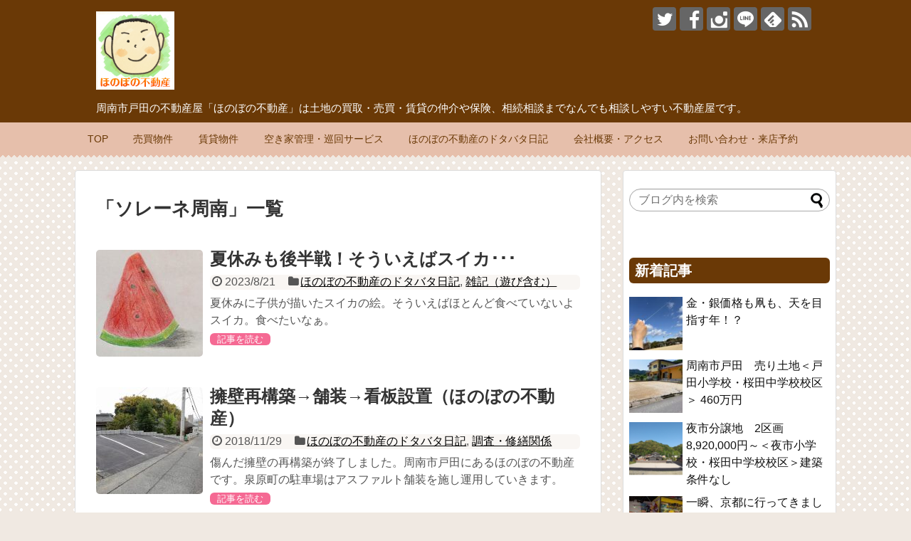

--- FILE ---
content_type: text/html; charset=UTF-8
request_url: https://honobono2103.com/tag/%E3%82%BD%E3%83%AC%E3%83%BC%E3%83%8D%E5%91%A8%E5%8D%97/
body_size: 14440
content:
<!DOCTYPE html>
<html lang="ja">
<head>
<meta charset="UTF-8">
  <meta name="viewport" content="width=1280, maximum-scale=1, user-scalable=yes">
<link rel="alternate" type="application/rss+xml" title="周南市(新南陽/戸田/夜市) の不動産屋 ほのぼの不動産 RSS Feed" href="https://honobono2103.com/feed/" />
<link rel="pingback" href="https://honobono2103.com/xmlrpc.php" />
<!-- <meta name="robots" content="noindex,follow"> -->
<!--<meta name="description" content="「ソレーネ周南」の記事一覧です。" />-->
<meta name="keywords" content="ソレーネ周南" />
<!-- OGP -->
<meta property="og:type" content="website">
<meta property="og:description" content="「ソレーネ周南」の記事一覧です。">
<meta property="og:title" content="  ソレーネ周南 | 周南市(新南陽/戸田/夜市) の不動産屋 ほのぼの不動産">
<meta property="og:url" content="https://honobono2103.com/tag/%e3%82%b9%e3%82%a4%e3%82%ab/">
<meta property="og:image" content="http://honobono2103.com/wp-content/uploads/2018/05/facebook-icon.jpg">
<meta property="og:site_name" content="周南市(新南陽/戸田/夜市) の不動産屋 ほのぼの不動産">
<meta property="og:locale" content="ja_JP">
<!-- /OGP -->
<!-- Twitter Card -->
<meta name="twitter:card" content="summary">
<meta name="twitter:description" content="「ソレーネ周南」の記事一覧です。">
<meta name="twitter:title" content="  ソレーネ周南 | 周南市(新南陽/戸田/夜市) の不動産屋 ほのぼの不動産">
<meta name="twitter:url" content="https://honobono2103.com/tag/%e3%82%b9%e3%82%a4%e3%82%ab/">
<meta name="twitter:image" content="http://honobono2103.com/wp-content/uploads/2018/05/facebook-icon.jpg">
<meta name="twitter:domain" content="honobono2103.com">
<meta name="twitter:creator" content="@honobono2103">
<meta name="twitter:site" content="@honobono2103">
<!-- /Twitter Card -->

<title>ソレーネ周南  |  周南市(新南陽/戸田/夜市) の不動産屋 ほのぼの不動産</title>
<meta name='robots' content='max-image-preview:large' />
<link rel='dns-prefetch' href='//stats.wp.com' />
<link rel='dns-prefetch' href='//v0.wordpress.com' />
<link rel='dns-prefetch' href='//widgets.wp.com' />
<link rel='dns-prefetch' href='//s0.wp.com' />
<link rel='dns-prefetch' href='//0.gravatar.com' />
<link rel='dns-prefetch' href='//1.gravatar.com' />
<link rel='dns-prefetch' href='//2.gravatar.com' />
<link rel="alternate" type="application/rss+xml" title="周南市(新南陽/戸田/夜市) の不動産屋 ほのぼの不動産 &raquo; フィード" href="https://honobono2103.com/feed/" />
<link rel="alternate" type="application/rss+xml" title="周南市(新南陽/戸田/夜市) の不動産屋 ほのぼの不動産 &raquo; コメントフィード" href="https://honobono2103.com/comments/feed/" />
<link rel="alternate" type="application/rss+xml" title="周南市(新南陽/戸田/夜市) の不動産屋 ほのぼの不動産 &raquo; ソレーネ周南 タグのフィード" href="https://honobono2103.com/tag/%e3%82%bd%e3%83%ac%e3%83%bc%e3%83%8d%e5%91%a8%e5%8d%97/feed/" />
		<!-- This site uses the Google Analytics by MonsterInsights plugin v9.11.1 - Using Analytics tracking - https://www.monsterinsights.com/ -->
		<!-- Note: MonsterInsights is not currently configured on this site. The site owner needs to authenticate with Google Analytics in the MonsterInsights settings panel. -->
					<!-- No tracking code set -->
				<!-- / Google Analytics by MonsterInsights -->
		<style id='wp-img-auto-sizes-contain-inline-css' type='text/css'>
img:is([sizes=auto i],[sizes^="auto," i]){contain-intrinsic-size:3000px 1500px}
/*# sourceURL=wp-img-auto-sizes-contain-inline-css */
</style>
<link rel='stylesheet' id='simplicity-style-css' href='https://honobono2103.com/wp-content/themes/simplicity2/style.css?ver=6.9&#038;fver=20180514022452' type='text/css' media='all' />
<link rel='stylesheet' id='responsive-style-css' href='https://honobono2103.com/wp-content/themes/simplicity2/css/responsive-pc.css?ver=6.9&#038;fver=20180514022452' type='text/css' media='all' />
<link rel='stylesheet' id='skin-style-css' href='https://honobono2103.com/wp-content/themes/simplicity2/skins/chocolate/style.css?ver=6.9&#038;fver=20180514022452' type='text/css' media='all' />
<link rel='stylesheet' id='font-awesome-style-css' href='https://honobono2103.com/wp-content/themes/simplicity2/webfonts/css/font-awesome.min.css?ver=6.9&#038;fver=20180514022452' type='text/css' media='all' />
<link rel='stylesheet' id='icomoon-style-css' href='https://honobono2103.com/wp-content/themes/simplicity2/webfonts/icomoon/style.css?ver=6.9&#038;fver=20180514022452' type='text/css' media='all' />
<link rel='stylesheet' id='extension-style-css' href='https://honobono2103.com/wp-content/themes/simplicity2/css/extension.css?ver=6.9&#038;fver=20180514022452' type='text/css' media='all' />
<style id='extension-style-inline-css' type='text/css'>
@media screen and (max-width:639px){.article br{display:block}}
/*# sourceURL=extension-style-inline-css */
</style>
<link rel='stylesheet' id='print-style-css' href='https://honobono2103.com/wp-content/themes/simplicity2/css/print.css?ver=6.9&#038;fver=20180514022452' type='text/css' media='print' />
<style id='wp-emoji-styles-inline-css' type='text/css'>

	img.wp-smiley, img.emoji {
		display: inline !important;
		border: none !important;
		box-shadow: none !important;
		height: 1em !important;
		width: 1em !important;
		margin: 0 0.07em !important;
		vertical-align: -0.1em !important;
		background: none !important;
		padding: 0 !important;
	}
/*# sourceURL=wp-emoji-styles-inline-css */
</style>
<style id='wp-block-library-inline-css' type='text/css'>
:root{--wp-block-synced-color:#7a00df;--wp-block-synced-color--rgb:122,0,223;--wp-bound-block-color:var(--wp-block-synced-color);--wp-editor-canvas-background:#ddd;--wp-admin-theme-color:#007cba;--wp-admin-theme-color--rgb:0,124,186;--wp-admin-theme-color-darker-10:#006ba1;--wp-admin-theme-color-darker-10--rgb:0,107,160.5;--wp-admin-theme-color-darker-20:#005a87;--wp-admin-theme-color-darker-20--rgb:0,90,135;--wp-admin-border-width-focus:2px}@media (min-resolution:192dpi){:root{--wp-admin-border-width-focus:1.5px}}.wp-element-button{cursor:pointer}:root .has-very-light-gray-background-color{background-color:#eee}:root .has-very-dark-gray-background-color{background-color:#313131}:root .has-very-light-gray-color{color:#eee}:root .has-very-dark-gray-color{color:#313131}:root .has-vivid-green-cyan-to-vivid-cyan-blue-gradient-background{background:linear-gradient(135deg,#00d084,#0693e3)}:root .has-purple-crush-gradient-background{background:linear-gradient(135deg,#34e2e4,#4721fb 50%,#ab1dfe)}:root .has-hazy-dawn-gradient-background{background:linear-gradient(135deg,#faaca8,#dad0ec)}:root .has-subdued-olive-gradient-background{background:linear-gradient(135deg,#fafae1,#67a671)}:root .has-atomic-cream-gradient-background{background:linear-gradient(135deg,#fdd79a,#004a59)}:root .has-nightshade-gradient-background{background:linear-gradient(135deg,#330968,#31cdcf)}:root .has-midnight-gradient-background{background:linear-gradient(135deg,#020381,#2874fc)}:root{--wp--preset--font-size--normal:16px;--wp--preset--font-size--huge:42px}.has-regular-font-size{font-size:1em}.has-larger-font-size{font-size:2.625em}.has-normal-font-size{font-size:var(--wp--preset--font-size--normal)}.has-huge-font-size{font-size:var(--wp--preset--font-size--huge)}.has-text-align-center{text-align:center}.has-text-align-left{text-align:left}.has-text-align-right{text-align:right}.has-fit-text{white-space:nowrap!important}#end-resizable-editor-section{display:none}.aligncenter{clear:both}.items-justified-left{justify-content:flex-start}.items-justified-center{justify-content:center}.items-justified-right{justify-content:flex-end}.items-justified-space-between{justify-content:space-between}.screen-reader-text{border:0;clip-path:inset(50%);height:1px;margin:-1px;overflow:hidden;padding:0;position:absolute;width:1px;word-wrap:normal!important}.screen-reader-text:focus{background-color:#ddd;clip-path:none;color:#444;display:block;font-size:1em;height:auto;left:5px;line-height:normal;padding:15px 23px 14px;text-decoration:none;top:5px;width:auto;z-index:100000}html :where(.has-border-color){border-style:solid}html :where([style*=border-top-color]){border-top-style:solid}html :where([style*=border-right-color]){border-right-style:solid}html :where([style*=border-bottom-color]){border-bottom-style:solid}html :where([style*=border-left-color]){border-left-style:solid}html :where([style*=border-width]){border-style:solid}html :where([style*=border-top-width]){border-top-style:solid}html :where([style*=border-right-width]){border-right-style:solid}html :where([style*=border-bottom-width]){border-bottom-style:solid}html :where([style*=border-left-width]){border-left-style:solid}html :where(img[class*=wp-image-]){height:auto;max-width:100%}:where(figure){margin:0 0 1em}html :where(.is-position-sticky){--wp-admin--admin-bar--position-offset:var(--wp-admin--admin-bar--height,0px)}@media screen and (max-width:600px){html :where(.is-position-sticky){--wp-admin--admin-bar--position-offset:0px}}

/*# sourceURL=wp-block-library-inline-css */
</style><style id='global-styles-inline-css' type='text/css'>
:root{--wp--preset--aspect-ratio--square: 1;--wp--preset--aspect-ratio--4-3: 4/3;--wp--preset--aspect-ratio--3-4: 3/4;--wp--preset--aspect-ratio--3-2: 3/2;--wp--preset--aspect-ratio--2-3: 2/3;--wp--preset--aspect-ratio--16-9: 16/9;--wp--preset--aspect-ratio--9-16: 9/16;--wp--preset--color--black: #000000;--wp--preset--color--cyan-bluish-gray: #abb8c3;--wp--preset--color--white: #ffffff;--wp--preset--color--pale-pink: #f78da7;--wp--preset--color--vivid-red: #cf2e2e;--wp--preset--color--luminous-vivid-orange: #ff6900;--wp--preset--color--luminous-vivid-amber: #fcb900;--wp--preset--color--light-green-cyan: #7bdcb5;--wp--preset--color--vivid-green-cyan: #00d084;--wp--preset--color--pale-cyan-blue: #8ed1fc;--wp--preset--color--vivid-cyan-blue: #0693e3;--wp--preset--color--vivid-purple: #9b51e0;--wp--preset--gradient--vivid-cyan-blue-to-vivid-purple: linear-gradient(135deg,rgb(6,147,227) 0%,rgb(155,81,224) 100%);--wp--preset--gradient--light-green-cyan-to-vivid-green-cyan: linear-gradient(135deg,rgb(122,220,180) 0%,rgb(0,208,130) 100%);--wp--preset--gradient--luminous-vivid-amber-to-luminous-vivid-orange: linear-gradient(135deg,rgb(252,185,0) 0%,rgb(255,105,0) 100%);--wp--preset--gradient--luminous-vivid-orange-to-vivid-red: linear-gradient(135deg,rgb(255,105,0) 0%,rgb(207,46,46) 100%);--wp--preset--gradient--very-light-gray-to-cyan-bluish-gray: linear-gradient(135deg,rgb(238,238,238) 0%,rgb(169,184,195) 100%);--wp--preset--gradient--cool-to-warm-spectrum: linear-gradient(135deg,rgb(74,234,220) 0%,rgb(151,120,209) 20%,rgb(207,42,186) 40%,rgb(238,44,130) 60%,rgb(251,105,98) 80%,rgb(254,248,76) 100%);--wp--preset--gradient--blush-light-purple: linear-gradient(135deg,rgb(255,206,236) 0%,rgb(152,150,240) 100%);--wp--preset--gradient--blush-bordeaux: linear-gradient(135deg,rgb(254,205,165) 0%,rgb(254,45,45) 50%,rgb(107,0,62) 100%);--wp--preset--gradient--luminous-dusk: linear-gradient(135deg,rgb(255,203,112) 0%,rgb(199,81,192) 50%,rgb(65,88,208) 100%);--wp--preset--gradient--pale-ocean: linear-gradient(135deg,rgb(255,245,203) 0%,rgb(182,227,212) 50%,rgb(51,167,181) 100%);--wp--preset--gradient--electric-grass: linear-gradient(135deg,rgb(202,248,128) 0%,rgb(113,206,126) 100%);--wp--preset--gradient--midnight: linear-gradient(135deg,rgb(2,3,129) 0%,rgb(40,116,252) 100%);--wp--preset--font-size--small: 13px;--wp--preset--font-size--medium: 20px;--wp--preset--font-size--large: 36px;--wp--preset--font-size--x-large: 42px;--wp--preset--spacing--20: 0.44rem;--wp--preset--spacing--30: 0.67rem;--wp--preset--spacing--40: 1rem;--wp--preset--spacing--50: 1.5rem;--wp--preset--spacing--60: 2.25rem;--wp--preset--spacing--70: 3.38rem;--wp--preset--spacing--80: 5.06rem;--wp--preset--shadow--natural: 6px 6px 9px rgba(0, 0, 0, 0.2);--wp--preset--shadow--deep: 12px 12px 50px rgba(0, 0, 0, 0.4);--wp--preset--shadow--sharp: 6px 6px 0px rgba(0, 0, 0, 0.2);--wp--preset--shadow--outlined: 6px 6px 0px -3px rgb(255, 255, 255), 6px 6px rgb(0, 0, 0);--wp--preset--shadow--crisp: 6px 6px 0px rgb(0, 0, 0);}:where(.is-layout-flex){gap: 0.5em;}:where(.is-layout-grid){gap: 0.5em;}body .is-layout-flex{display: flex;}.is-layout-flex{flex-wrap: wrap;align-items: center;}.is-layout-flex > :is(*, div){margin: 0;}body .is-layout-grid{display: grid;}.is-layout-grid > :is(*, div){margin: 0;}:where(.wp-block-columns.is-layout-flex){gap: 2em;}:where(.wp-block-columns.is-layout-grid){gap: 2em;}:where(.wp-block-post-template.is-layout-flex){gap: 1.25em;}:where(.wp-block-post-template.is-layout-grid){gap: 1.25em;}.has-black-color{color: var(--wp--preset--color--black) !important;}.has-cyan-bluish-gray-color{color: var(--wp--preset--color--cyan-bluish-gray) !important;}.has-white-color{color: var(--wp--preset--color--white) !important;}.has-pale-pink-color{color: var(--wp--preset--color--pale-pink) !important;}.has-vivid-red-color{color: var(--wp--preset--color--vivid-red) !important;}.has-luminous-vivid-orange-color{color: var(--wp--preset--color--luminous-vivid-orange) !important;}.has-luminous-vivid-amber-color{color: var(--wp--preset--color--luminous-vivid-amber) !important;}.has-light-green-cyan-color{color: var(--wp--preset--color--light-green-cyan) !important;}.has-vivid-green-cyan-color{color: var(--wp--preset--color--vivid-green-cyan) !important;}.has-pale-cyan-blue-color{color: var(--wp--preset--color--pale-cyan-blue) !important;}.has-vivid-cyan-blue-color{color: var(--wp--preset--color--vivid-cyan-blue) !important;}.has-vivid-purple-color{color: var(--wp--preset--color--vivid-purple) !important;}.has-black-background-color{background-color: var(--wp--preset--color--black) !important;}.has-cyan-bluish-gray-background-color{background-color: var(--wp--preset--color--cyan-bluish-gray) !important;}.has-white-background-color{background-color: var(--wp--preset--color--white) !important;}.has-pale-pink-background-color{background-color: var(--wp--preset--color--pale-pink) !important;}.has-vivid-red-background-color{background-color: var(--wp--preset--color--vivid-red) !important;}.has-luminous-vivid-orange-background-color{background-color: var(--wp--preset--color--luminous-vivid-orange) !important;}.has-luminous-vivid-amber-background-color{background-color: var(--wp--preset--color--luminous-vivid-amber) !important;}.has-light-green-cyan-background-color{background-color: var(--wp--preset--color--light-green-cyan) !important;}.has-vivid-green-cyan-background-color{background-color: var(--wp--preset--color--vivid-green-cyan) !important;}.has-pale-cyan-blue-background-color{background-color: var(--wp--preset--color--pale-cyan-blue) !important;}.has-vivid-cyan-blue-background-color{background-color: var(--wp--preset--color--vivid-cyan-blue) !important;}.has-vivid-purple-background-color{background-color: var(--wp--preset--color--vivid-purple) !important;}.has-black-border-color{border-color: var(--wp--preset--color--black) !important;}.has-cyan-bluish-gray-border-color{border-color: var(--wp--preset--color--cyan-bluish-gray) !important;}.has-white-border-color{border-color: var(--wp--preset--color--white) !important;}.has-pale-pink-border-color{border-color: var(--wp--preset--color--pale-pink) !important;}.has-vivid-red-border-color{border-color: var(--wp--preset--color--vivid-red) !important;}.has-luminous-vivid-orange-border-color{border-color: var(--wp--preset--color--luminous-vivid-orange) !important;}.has-luminous-vivid-amber-border-color{border-color: var(--wp--preset--color--luminous-vivid-amber) !important;}.has-light-green-cyan-border-color{border-color: var(--wp--preset--color--light-green-cyan) !important;}.has-vivid-green-cyan-border-color{border-color: var(--wp--preset--color--vivid-green-cyan) !important;}.has-pale-cyan-blue-border-color{border-color: var(--wp--preset--color--pale-cyan-blue) !important;}.has-vivid-cyan-blue-border-color{border-color: var(--wp--preset--color--vivid-cyan-blue) !important;}.has-vivid-purple-border-color{border-color: var(--wp--preset--color--vivid-purple) !important;}.has-vivid-cyan-blue-to-vivid-purple-gradient-background{background: var(--wp--preset--gradient--vivid-cyan-blue-to-vivid-purple) !important;}.has-light-green-cyan-to-vivid-green-cyan-gradient-background{background: var(--wp--preset--gradient--light-green-cyan-to-vivid-green-cyan) !important;}.has-luminous-vivid-amber-to-luminous-vivid-orange-gradient-background{background: var(--wp--preset--gradient--luminous-vivid-amber-to-luminous-vivid-orange) !important;}.has-luminous-vivid-orange-to-vivid-red-gradient-background{background: var(--wp--preset--gradient--luminous-vivid-orange-to-vivid-red) !important;}.has-very-light-gray-to-cyan-bluish-gray-gradient-background{background: var(--wp--preset--gradient--very-light-gray-to-cyan-bluish-gray) !important;}.has-cool-to-warm-spectrum-gradient-background{background: var(--wp--preset--gradient--cool-to-warm-spectrum) !important;}.has-blush-light-purple-gradient-background{background: var(--wp--preset--gradient--blush-light-purple) !important;}.has-blush-bordeaux-gradient-background{background: var(--wp--preset--gradient--blush-bordeaux) !important;}.has-luminous-dusk-gradient-background{background: var(--wp--preset--gradient--luminous-dusk) !important;}.has-pale-ocean-gradient-background{background: var(--wp--preset--gradient--pale-ocean) !important;}.has-electric-grass-gradient-background{background: var(--wp--preset--gradient--electric-grass) !important;}.has-midnight-gradient-background{background: var(--wp--preset--gradient--midnight) !important;}.has-small-font-size{font-size: var(--wp--preset--font-size--small) !important;}.has-medium-font-size{font-size: var(--wp--preset--font-size--medium) !important;}.has-large-font-size{font-size: var(--wp--preset--font-size--large) !important;}.has-x-large-font-size{font-size: var(--wp--preset--font-size--x-large) !important;}
/*# sourceURL=global-styles-inline-css */
</style>

<style id='classic-theme-styles-inline-css' type='text/css'>
/*! This file is auto-generated */
.wp-block-button__link{color:#fff;background-color:#32373c;border-radius:9999px;box-shadow:none;text-decoration:none;padding:calc(.667em + 2px) calc(1.333em + 2px);font-size:1.125em}.wp-block-file__button{background:#32373c;color:#fff;text-decoration:none}
/*# sourceURL=/wp-includes/css/classic-themes.min.css */
</style>
<link rel='stylesheet' id='jetpack_likes-css' href='https://honobono2103.com/wp-content/plugins/jetpack/modules/likes/style.css?ver=15.4&#038;fver=20260109074731' type='text/css' media='all' />
<link rel='stylesheet' id='fancybox-css' href='https://honobono2103.com/wp-content/plugins/easy-fancybox/fancybox/1.5.4/jquery.fancybox.min.css?ver=6.9&#038;fver=20250614043158' type='text/css' media='screen' />
<style id='fancybox-inline-css' type='text/css'>
#fancybox-outer{background:#ffffff}#fancybox-content{background:#ffffff;border-color:#ffffff;color:#000000;}#fancybox-title,#fancybox-title-float-main{color:#fff}
/*# sourceURL=fancybox-inline-css */
</style>
<link rel='stylesheet' id='sharedaddy-css' href='https://honobono2103.com/wp-content/plugins/jetpack/modules/sharedaddy/sharing.css?ver=15.4&#038;fver=20260109074731' type='text/css' media='all' />
<link rel='stylesheet' id='social-logos-css' href='https://honobono2103.com/wp-content/plugins/jetpack/_inc/social-logos/social-logos.min.css?ver=15.4&#038;fver=20260109074731' type='text/css' media='all' />
<script type="text/javascript" src="https://honobono2103.com/wp-includes/js/jquery/jquery.min.js?ver=3.7.1&amp;fver=20231120050041" id="jquery-core-js"></script>
<script type="text/javascript" src="https://honobono2103.com/wp-includes/js/jquery/jquery-migrate.min.js?ver=3.4.1&amp;fver=20230818125513" id="jquery-migrate-js"></script>
<script data-ad-client="ca-pub-7026155633749779" async src="https://pagead2.googlesyndication.com/pagead/js/adsbygoogle.js"></script>	<style>img#wpstats{display:none}</style>
		
<!-- Jetpack Open Graph Tags -->
<meta property="og:type" content="website" />
<meta property="og:title" content="ソレーネ周南  |  周南市(新南陽/戸田/夜市) の不動産屋 ほのぼの不動産" />
<meta property="og:url" content="https://honobono2103.com/tag/%e3%82%bd%e3%83%ac%e3%83%bc%e3%83%8d%e5%91%a8%e5%8d%97/" />
<meta property="og:site_name" content="周南市(新南陽/戸田/夜市) の不動産屋 ほのぼの不動産" />
<meta property="og:image" content="https://s0.wp.com/i/blank.jpg" />
<meta property="og:image:width" content="200" />
<meta property="og:image:height" content="200" />
<meta property="og:image:alt" content="" />
<meta property="og:locale" content="ja_JP" />

<!-- End Jetpack Open Graph Tags -->
		<style type="text/css" id="wp-custom-css">
			#site-title img{
  max-width: 110px;
}		</style>
		<script data-ad-client="ca-pub-7026155633749779" async src="https://pagead2.googlesyndication.com/pagead/js/adsbygoogle.js"></script></head>
  <body class="archive tag tag-151 wp-theme-simplicity2" itemscope itemtype="http://schema.org/WebPage">
    <div id="container">

      <!-- header -->
      <header itemscope itemtype="http://schema.org/WPHeader">
        <div id="header" class="clearfix">
          <div id="header-in">

                        <div id="h-top">
              <!-- モバイルメニュー表示用のボタン -->
<div id="mobile-menu">
  <a id="mobile-menu-toggle" href="#"><span class="fa fa-bars fa-2x"></span></a>
</div>

              <div class="alignleft top-title-catchphrase">
                <!-- サイトのタイトル -->
<p id="site-title" itemscope itemtype="http://schema.org/Organization">
  <a href="https://honobono2103.com/"><img src="http://honobono2103.com/wp-content/uploads/2018/05/facebook-icon.jpg" alt="周南市(新南陽/戸田/夜市) の不動産屋 ほのぼの不動産" class="site-title-img" /></a></p>
<!-- サイトの概要 -->
<p id="site-description">
  周南市戸田の不動産屋「ほのぼの不動産」は土地の買取・売買・賃貸の仲介や保険、相続相談までなんでも相談しやすい不動産屋です。</p>
              </div>

              <div class="alignright top-sns-follows">
                                <!-- SNSページ -->
<div class="sns-pages">
<p class="sns-follow-msg">フォローする</p>
<ul class="snsp">
<li class="twitter-page"><a href="//twitter.com/honobono2103" target="_blank" title="Twitterをフォロー" rel="nofollow"><span class="icon-twitter-logo"></span></a></li><li class="facebook-page"><a href="//www.facebook.com/honobono2103" target="_blank" title="Facebookをフォロー" rel="nofollow"><span class="icon-facebook-logo"></span></a></li><li class="instagram-page"><a href="//instagram.com/honobono2103" target="_blank" title="Instagramをフォロー" rel="nofollow"><span class="icon-instagram-logo"></span></a></li><li class="line-page"><a href="//line.naver.jp/ti/p/ho2103" target="_blank" title="LINE@をフォロー" rel="nofollow"><span class="icon-line-logo"></span></a></li><li class="feedly-page"><a href="//feedly.com/i/subscription/feed/https://honobono2103.com/feed/" target="blank" title="feedlyで更新情報を購読" rel="nofollow"><span class="icon-feedly-logo"></span></a></li><li class="rss-page"><a href="https://honobono2103.com/feed/" target="_blank" title="RSSで更新情報をフォロー" rel="nofollow"><span class="icon-rss-logo"></span></a></li>  </ul>
</div>
                              </div>

            </div><!-- /#h-top -->
          </div><!-- /#header-in -->
        </div><!-- /#header -->
      </header>

      <!-- Navigation -->
<nav itemscope itemtype="http://schema.org/SiteNavigationElement">
  <div id="navi">
      	<div id="navi-in">
      <div class="menu-%e3%83%a1%e3%83%8b%e3%83%a5%e3%83%bc-container"><ul id="menu-%e3%83%a1%e3%83%8b%e3%83%a5%e3%83%bc" class="menu"><li id="menu-item-2530" class="menu-item menu-item-type-post_type menu-item-object-page menu-item-2530"><a href="https://honobono2103.com/page-33/">TOP</a></li>
<li id="menu-item-595" class="menu-item menu-item-type-taxonomy menu-item-object-category menu-item-has-children menu-item-595"><a href="https://honobono2103.com/category/property-for-sale/">売買物件</a>
<ul class="sub-menu">
	<li id="menu-item-575" class="menu-item menu-item-type-taxonomy menu-item-object-category menu-item-575"><a href="https://honobono2103.com/category/property-for-sale/land/">土地</a></li>
	<li id="menu-item-576" class="menu-item menu-item-type-taxonomy menu-item-object-category menu-item-576"><a href="https://honobono2103.com/category/property-for-sale/for-business/">事業用</a></li>
	<li id="menu-item-589" class="menu-item menu-item-type-taxonomy menu-item-object-category menu-item-589"><a href="https://honobono2103.com/category/property-for-sale/detached-house/">一戸建て</a></li>
	<li id="menu-item-588" class="menu-item menu-item-type-taxonomy menu-item-object-category menu-item-588"><a href="https://honobono2103.com/category/property-for-sale/apartment/">マンション</a></li>
</ul>
</li>
<li id="menu-item-590" class="menu-item menu-item-type-taxonomy menu-item-object-category menu-item-has-children menu-item-590"><a href="https://honobono2103.com/category/rental-property/">賃貸物件</a>
<ul class="sub-menu">
	<li id="menu-item-591" class="menu-item menu-item-type-taxonomy menu-item-object-category menu-item-591"><a href="https://honobono2103.com/category/rental-property/rental-apartment/">アパート</a></li>
	<li id="menu-item-592" class="menu-item menu-item-type-taxonomy menu-item-object-category menu-item-592"><a href="https://honobono2103.com/category/rental-property/rental-house/">一戸建て</a></li>
	<li id="menu-item-4409" class="menu-item menu-item-type-taxonomy menu-item-object-category menu-item-4409"><a href="https://honobono2103.com/category/rental-property/rental-office/">事務所</a></li>
	<li id="menu-item-587" class="menu-item menu-item-type-taxonomy menu-item-object-category menu-item-587"><a href="https://honobono2103.com/category/rental-property2/rental-parking-lot/">貸し駐車場</a></li>
	<li id="menu-item-2713" class="menu-item menu-item-type-taxonomy menu-item-object-category menu-item-2713"><a href="https://honobono2103.com/category/rental-property2/rental-warehouse/">倉庫</a></li>
</ul>
</li>
<li id="menu-item-703" class="menu-item menu-item-type-post_type menu-item-object-page menu-item-703"><a href="https://honobono2103.com/page-687/">空き家管理・巡回サービス</a></li>
<li id="menu-item-567" class="menu-item menu-item-type-taxonomy menu-item-object-category menu-item-has-children menu-item-567"><a href="https://honobono2103.com/category/diary/">ほのぼの不動産のドタバタ日記</a>
<ul class="sub-menu">
	<li id="menu-item-568" class="menu-item menu-item-type-taxonomy menu-item-object-category menu-item-568"><a href="https://honobono2103.com/category/diary/about-the-company/">会社のこと</a></li>
	<li id="menu-item-569" class="menu-item menu-item-type-taxonomy menu-item-object-category menu-item-569"><a href="https://honobono2103.com/category/diary/miscellaneous-notes/">雑記（遊び含む）</a></li>
	<li id="menu-item-571" class="menu-item menu-item-type-taxonomy menu-item-object-category menu-item-571"><a href="https://honobono2103.com/category/diary/hoken/">保険関係</a></li>
	<li id="menu-item-570" class="menu-item menu-item-type-taxonomy menu-item-object-category menu-item-570"><a href="https://honobono2103.com/category/diary/investigation-and-repair/">調査・修繕関係</a></li>
	<li id="menu-item-572" class="menu-item menu-item-type-taxonomy menu-item-object-category menu-item-572"><a href="https://honobono2103.com/category/diary/souji/">お掃除</a></li>
	<li id="menu-item-573" class="menu-item menu-item-type-taxonomy menu-item-object-category menu-item-573"><a href="https://honobono2103.com/category/diary/%e7%9b%b8%e5%a0%b4/">相場（株・OP・FX）</a></li>
	<li id="menu-item-574" class="menu-item menu-item-type-taxonomy menu-item-object-category menu-item-574"><a href="https://honobono2103.com/category/diary/real-estate-investment/">不動産投資</a></li>
</ul>
</li>
<li id="menu-item-580" class="menu-item menu-item-type-post_type menu-item-object-page menu-item-580"><a href="https://honobono2103.com/page-20/">会社概要・アクセス</a></li>
<li id="menu-item-581" class="menu-item menu-item-type-post_type menu-item-object-page menu-item-581"><a href="https://honobono2103.com/page-16/">お問い合わせ・来店予約</a></li>
</ul></div>    </div><!-- /#navi-in -->
  </div><!-- /#navi -->
</nav>
<!-- /Navigation -->
      <!-- 本体部分 -->
      <div id="body">
        <div id="body-in" class="cf">

          
          <!-- main -->
          <main itemscope itemprop="mainContentOfPage">
            <div id="main" itemscope itemtype="http://schema.org/Blog">

  <h1 id="archive-title"><span class="archive-title-pb">「</span><span class="archive-title-text">ソレーネ周南</span><span class="archive-title-pa">」</span><span class="archive-title-list-text">一覧</span></h1>






<div id="list">
<!-- 記事一覧 -->
<article id="post-4104" class="entry cf entry-card post-4104 post type-post status-publish format-standard has-post-thumbnail category-diary category-miscellaneous-notes tag-1129 tag-151 tag-17 tag-103 tag-18 tag-37 tag-1094 tag-38">
  <figure class="entry-thumb">
                  <a href="https://honobono2103.com/4104/" class="entry-image entry-image-link" title="夏休みも後半戦！そういえばスイカ･･･"><img width="150" height="150" src="https://honobono2103.com/wp-content/uploads/2023/08/PXL_20230731_131148275-150x150.jpg" class="entry-thumnail wp-post-image" alt="" decoding="async" srcset="https://honobono2103.com/wp-content/uploads/2023/08/PXL_20230731_131148275-150x150.jpg 150w, https://honobono2103.com/wp-content/uploads/2023/08/PXL_20230731_131148275-100x100.jpg 100w" sizes="(max-width: 150px) 100vw, 150px" /></a>
            </figure><!-- /.entry-thumb -->

  <div class="entry-card-content">
  <header>
    <h2><a href="https://honobono2103.com/4104/" class="entry-title entry-title-link" title="夏休みも後半戦！そういえばスイカ･･･">夏休みも後半戦！そういえばスイカ･･･</a></h2>
    <p class="post-meta">
            <span class="post-date"><span class="fa fa-clock-o fa-fw"></span><span class="published">2023/8/21</span></span>
      
      <span class="category"><span class="fa fa-folder fa-fw"></span><a href="https://honobono2103.com/category/diary/" rel="category tag">ほのぼの不動産のドタバタ日記</a><span class="category-separator">, </span><a href="https://honobono2103.com/category/diary/miscellaneous-notes/" rel="category tag">雑記（遊び含む）</a></span>

      
      
    </p><!-- /.post-meta -->
      </header>
  <p class="entry-snippet">夏休みに子供が描いたスイカの絵。そういえばほとんど食べていないよスイカ。食べたいなぁ。</p>

    <footer>
    <p class="entry-read"><a href="https://honobono2103.com/4104/" class="entry-read-link">記事を読む</a></p>
  </footer>
  
</div><!-- /.entry-card-content -->
</article><article id="post-423" class="entry cf entry-card post-423 post type-post status-publish format-standard has-post-thumbnail category-diary category-investigation-and-repair tag-263 tag-151 tag-17 tag-103 tag-18 tag-216 tag-37 tag-41 tag-38 tag-31 tag-265 tag-32 tag-29 tag-35 tag-33 tag-36 tag-28 tag-45 tag-46 tag-34 tag-264">
  <figure class="entry-thumb">
                  <a href="https://honobono2103.com/423/" class="entry-image entry-image-link" title="擁壁再構築→舗装→看板設置（ほのぼの不動産）"><img width="150" height="150" src="https://honobono2103.com/wp-content/uploads/2018/11/IMG_20181128_110013-1-150x150.jpg" class="entry-thumnail wp-post-image" alt="" decoding="async" srcset="https://honobono2103.com/wp-content/uploads/2018/11/IMG_20181128_110013-1-150x150.jpg 150w, https://honobono2103.com/wp-content/uploads/2018/11/IMG_20181128_110013-1-100x100.jpg 100w" sizes="(max-width: 150px) 100vw, 150px" /></a>
            </figure><!-- /.entry-thumb -->

  <div class="entry-card-content">
  <header>
    <h2><a href="https://honobono2103.com/423/" class="entry-title entry-title-link" title="擁壁再構築→舗装→看板設置（ほのぼの不動産）">擁壁再構築→舗装→看板設置（ほのぼの不動産）</a></h2>
    <p class="post-meta">
            <span class="post-date"><span class="fa fa-clock-o fa-fw"></span><span class="published">2018/11/29</span></span>
      
      <span class="category"><span class="fa fa-folder fa-fw"></span><a href="https://honobono2103.com/category/diary/" rel="category tag">ほのぼの不動産のドタバタ日記</a><span class="category-separator">, </span><a href="https://honobono2103.com/category/diary/investigation-and-repair/" rel="category tag">調査・修繕関係</a></span>

      
      
    </p><!-- /.post-meta -->
      </header>
  <p class="entry-snippet">傷んだ擁壁の再構築が終了しました。周南市戸田にあるほのぼの不動産です。泉原町の駐車場はアスファルト舗装を施し運用していきます。</p>

    <footer>
    <p class="entry-read"><a href="https://honobono2103.com/423/" class="entry-read-link">記事を読む</a></p>
  </footer>
  
</div><!-- /.entry-card-content -->
</article><article id="post-410" class="entry cf entry-card post-410 post type-post status-publish format-standard has-post-thumbnail category-diary category-miscellaneous-notes tag-262 tag-151 tag-103 tag-18 tag-78 tag-37 tag-261 tag-41 tag-38 tag-260 tag-32 tag-29 tag-35 tag-33 tag-259 tag-36 tag-28 tag-52 tag-34">
  <figure class="entry-thumb">
                  <a href="https://honobono2103.com/410/" class="entry-image entry-image-link" title="収穫の秋ですね（菊芋と生姜）"><img width="150" height="150" src="https://honobono2103.com/wp-content/uploads/2018/11/無題-2-150x150.png" class="entry-thumnail wp-post-image" alt="" decoding="async" srcset="https://honobono2103.com/wp-content/uploads/2018/11/無題-2-150x150.png 150w, https://honobono2103.com/wp-content/uploads/2018/11/無題-2-100x100.png 100w" sizes="(max-width: 150px) 100vw, 150px" /></a>
            </figure><!-- /.entry-thumb -->

  <div class="entry-card-content">
  <header>
    <h2><a href="https://honobono2103.com/410/" class="entry-title entry-title-link" title="収穫の秋ですね（菊芋と生姜）">収穫の秋ですね（菊芋と生姜）</a></h2>
    <p class="post-meta">
            <span class="post-date"><span class="fa fa-clock-o fa-fw"></span><span class="published">2018/11/26</span></span>
      
      <span class="category"><span class="fa fa-folder fa-fw"></span><a href="https://honobono2103.com/category/diary/" rel="category tag">ほのぼの不動産のドタバタ日記</a><span class="category-separator">, </span><a href="https://honobono2103.com/category/diary/miscellaneous-notes/" rel="category tag">雑記（遊び含む）</a></span>

      
      
    </p><!-- /.post-meta -->
      </header>
  <p class="entry-snippet">収穫の秋　今回は菊芋についてです。</p>

    <footer>
    <p class="entry-read"><a href="https://honobono2103.com/410/" class="entry-read-link">記事を読む</a></p>
  </footer>
  
</div><!-- /.entry-card-content -->
</article><article id="post-320" class="entry cf entry-card post-320 post type-post status-publish format-standard has-post-thumbnail category-diary category-about-the-company tag-151 tag-17 tag-103 tag-18 tag-11 tag-77 tag-37 tag-41 tag-205 tag-38 tag-203 tag-204 tag-32 tag-29 tag-35 tag-33 tag-36 tag-28 tag-45 tag-52 tag-34 tag-206">
  <figure class="entry-thumb">
                  <a href="https://honobono2103.com/320/" class="entry-image entry-image-link" title="甘柿の干し柿"><img width="150" height="150" src="https://honobono2103.com/wp-content/uploads/2018/11/P_20181102_083324_DF-e1541116078716-150x150.jpg" class="entry-thumnail wp-post-image" alt="" decoding="async" loading="lazy" srcset="https://honobono2103.com/wp-content/uploads/2018/11/P_20181102_083324_DF-e1541116078716-150x150.jpg 150w, https://honobono2103.com/wp-content/uploads/2018/11/P_20181102_083324_DF-e1541116078716-100x100.jpg 100w" sizes="auto, (max-width: 150px) 100vw, 150px" /></a>
            </figure><!-- /.entry-thumb -->

  <div class="entry-card-content">
  <header>
    <h2><a href="https://honobono2103.com/320/" class="entry-title entry-title-link" title="甘柿の干し柿">甘柿の干し柿</a></h2>
    <p class="post-meta">
            <span class="post-date"><span class="fa fa-clock-o fa-fw"></span><span class="published">2018/11/2</span></span>
      
      <span class="category"><span class="fa fa-folder fa-fw"></span><a href="https://honobono2103.com/category/diary/" rel="category tag">ほのぼの不動産のドタバタ日記</a><span class="category-separator">, </span><a href="https://honobono2103.com/category/diary/about-the-company/" rel="category tag">会社のこと</a></span>

      
      
    </p><!-- /.post-meta -->
      </header>
  <p class="entry-snippet">気がつけばもう11月。最近は朝晩寒く日中過ごしやすく「秋ど真ん中」という感じですね。

秋といえば味覚の秋ですが、みなさん「柿」は食べら...</p>

    <footer>
    <p class="entry-read"><a href="https://honobono2103.com/320/" class="entry-read-link">記事を読む</a></p>
  </footer>
  
</div><!-- /.entry-card-content -->
</article><article id="post-248" class="entry cf entry-card post-248 post type-post status-publish format-standard has-post-thumbnail category-diary category-miscellaneous-notes tag-150 tag-151 tag-154 tag-17 tag-18 tag-148 tag-149 tag-40 tag-78 tag-37 tag-153 tag-41 tag-157 tag-144 tag-145 tag-152 tag-38 tag-29 tag-35 tag-33 tag-36 tag-138 tag-28 tag-146 tag-147 tag-156 tag-155 tag-45 tag-52 tag-46 tag-34">
  <figure class="entry-thumb">
                  <a href="https://honobono2103.com/248/" class="entry-image entry-image-link" title="小学生の課外授業に参加しました。"><img width="150" height="150" src="https://honobono2103.com/wp-content/uploads/2018/09/P_20180927_093837-150x150.jpg" class="entry-thumnail wp-post-image" alt="" decoding="async" loading="lazy" srcset="https://honobono2103.com/wp-content/uploads/2018/09/P_20180927_093837-150x150.jpg 150w, https://honobono2103.com/wp-content/uploads/2018/09/P_20180927_093837-100x100.jpg 100w" sizes="auto, (max-width: 150px) 100vw, 150px" /></a>
            </figure><!-- /.entry-thumb -->

  <div class="entry-card-content">
  <header>
    <h2><a href="https://honobono2103.com/248/" class="entry-title entry-title-link" title="小学生の課外授業に参加しました。">小学生の課外授業に参加しました。</a></h2>
    <p class="post-meta">
            <span class="post-date"><span class="fa fa-clock-o fa-fw"></span><span class="published">2018/9/27</span></span>
      
      <span class="category"><span class="fa fa-folder fa-fw"></span><a href="https://honobono2103.com/category/diary/" rel="category tag">ほのぼの不動産のドタバタ日記</a><span class="category-separator">, </span><a href="https://honobono2103.com/category/diary/miscellaneous-notes/" rel="category tag">雑記（遊び含む）</a></span>

      
      
    </p><!-- /.post-meta -->
      </header>
  <p class="entry-snippet">昨日の記事の続きです。

本日の午前中に小学生の課外授業がありました。農家さんのところに話を聞きに来た生徒さんたち。



夏野...</p>

    <footer>
    <p class="entry-read"><a href="https://honobono2103.com/248/" class="entry-read-link">記事を読む</a></p>
  </footer>
  
</div><!-- /.entry-card-content -->
</article>  <div class="clear"></div>
</div><!-- /#list -->




            </div><!-- /#main -->
          </main>
        <!-- sidebar -->
<div id="sidebar" role="complementary">
    
  <div id="sidebar-widget">
  <!-- ウイジェット -->
  <aside id="search-3" class="widget widget_search"><form method="get" id="searchform" action="https://honobono2103.com/">
	<input type="text" placeholder="ブログ内を検索" name="s" id="s">
	<input type="submit" id="searchsubmit" value="">
</form></aside><aside id="new_entries-2" class="widget widget_new_entries"><h3 class="widget_title sidebar_widget_title">新着記事</h3><ul class="new-entrys">
<li class="new-entry">
  <div class="new-entry-thumb">
      <a href="https://honobono2103.com/5554/" class="new-entry-image" title="金・銀価格も凧も、天を目指す年！？"><img width="100" height="100" src="https://honobono2103.com/wp-content/uploads/2026/01/1767336271348-100x100.jpg" class="attachment-thumb100 size-thumb100 wp-post-image" alt="" decoding="async" loading="lazy" srcset="https://honobono2103.com/wp-content/uploads/2026/01/1767336271348-100x100.jpg 100w, https://honobono2103.com/wp-content/uploads/2026/01/1767336271348-150x150.jpg 150w" sizes="auto, (max-width: 100px) 100vw, 100px" /></a>
    </div><!-- /.new-entry-thumb -->

  <div class="new-entry-content">
    <a href="https://honobono2103.com/5554/" class="new-entry-title" title="金・銀価格も凧も、天を目指す年！？">金・銀価格も凧も、天を目指す年！？</a>
  </div><!-- /.new-entry-content -->

</li><!-- /.new-entry -->
<li class="new-entry">
  <div class="new-entry-thumb">
      <a href="https://honobono2103.com/2788/" class="new-entry-image" title="周南市戸田　売り土地＜戸田小学校・桜田中学校校区＞ 460万円　"><img width="100" height="100" src="https://honobono2103.com/wp-content/uploads/2021/06/IMG_20210601_102459-100x100.jpg" class="attachment-thumb100 size-thumb100 wp-post-image" alt="" decoding="async" loading="lazy" srcset="https://honobono2103.com/wp-content/uploads/2021/06/IMG_20210601_102459-100x100.jpg 100w, https://honobono2103.com/wp-content/uploads/2021/06/IMG_20210601_102459-150x150.jpg 150w" sizes="auto, (max-width: 100px) 100vw, 100px" /></a>
    </div><!-- /.new-entry-thumb -->

  <div class="new-entry-content">
    <a href="https://honobono2103.com/2788/" class="new-entry-title" title="周南市戸田　売り土地＜戸田小学校・桜田中学校校区＞ 460万円　">周南市戸田　売り土地＜戸田小学校・桜田中学校校区＞ 460万円　</a>
  </div><!-- /.new-entry-content -->

</li><!-- /.new-entry -->
<li class="new-entry">
  <div class="new-entry-thumb">
      <a href="https://honobono2103.com/5031/" class="new-entry-image" title="夜市分譲地　2区画　8,920,000円～＜夜市小学校・桜田中学校校区＞建築条件なし"><img width="100" height="100" src="https://honobono2103.com/wp-content/uploads/2025/02/1223-100x100.png" class="attachment-thumb100 size-thumb100 wp-post-image" alt="" decoding="async" loading="lazy" srcset="https://honobono2103.com/wp-content/uploads/2025/02/1223-100x100.png 100w, https://honobono2103.com/wp-content/uploads/2025/02/1223-150x150.png 150w" sizes="auto, (max-width: 100px) 100vw, 100px" /></a>
    </div><!-- /.new-entry-thumb -->

  <div class="new-entry-content">
    <a href="https://honobono2103.com/5031/" class="new-entry-title" title="夜市分譲地　2区画　8,920,000円～＜夜市小学校・桜田中学校校区＞建築条件なし">夜市分譲地　2区画　8,920,000円～＜夜市小学校・桜田中学校校区＞建築条件なし</a>
  </div><!-- /.new-entry-content -->

</li><!-- /.new-entry -->
<li class="new-entry">
  <div class="new-entry-thumb">
      <a href="https://honobono2103.com/5490/" class="new-entry-image" title="一瞬、京都に行ってきました！ニンテンドーミュージアムなど！"><img width="100" height="100" src="https://honobono2103.com/wp-content/uploads/2025/11/PXL_20251109_075251971-100x100.jpg" class="attachment-thumb100 size-thumb100 wp-post-image" alt="" decoding="async" loading="lazy" srcset="https://honobono2103.com/wp-content/uploads/2025/11/PXL_20251109_075251971-100x100.jpg 100w, https://honobono2103.com/wp-content/uploads/2025/11/PXL_20251109_075251971-150x150.jpg 150w" sizes="auto, (max-width: 100px) 100vw, 100px" /></a>
    </div><!-- /.new-entry-thumb -->

  <div class="new-entry-content">
    <a href="https://honobono2103.com/5490/" class="new-entry-title" title="一瞬、京都に行ってきました！ニンテンドーミュージアムなど！">一瞬、京都に行ってきました！ニンテンドーミュージアムなど！</a>
  </div><!-- /.new-entry-content -->

</li><!-- /.new-entry -->
<li class="new-entry">
  <div class="new-entry-thumb">
      <a href="https://honobono2103.com/5462/" class="new-entry-image" title="[ホラー] 電話に激しく雑音が入るときには･･･"><img width="100" height="100" src="https://honobono2103.com/wp-content/uploads/2025/10/9c1884ee45c7a31d0ccbb629482fe64a-100x100.png" class="attachment-thumb100 size-thumb100 wp-post-image" alt="" decoding="async" loading="lazy" srcset="https://honobono2103.com/wp-content/uploads/2025/10/9c1884ee45c7a31d0ccbb629482fe64a-100x100.png 100w, https://honobono2103.com/wp-content/uploads/2025/10/9c1884ee45c7a31d0ccbb629482fe64a-300x300.png 300w, https://honobono2103.com/wp-content/uploads/2025/10/9c1884ee45c7a31d0ccbb629482fe64a-150x150.png 150w, https://honobono2103.com/wp-content/uploads/2025/10/9c1884ee45c7a31d0ccbb629482fe64a-768x766.png 768w, https://honobono2103.com/wp-content/uploads/2025/10/9c1884ee45c7a31d0ccbb629482fe64a-320x319.png 320w, https://honobono2103.com/wp-content/uploads/2025/10/9c1884ee45c7a31d0ccbb629482fe64a.png 903w" sizes="auto, (max-width: 100px) 100vw, 100px" /></a>
    </div><!-- /.new-entry-thumb -->

  <div class="new-entry-content">
    <a href="https://honobono2103.com/5462/" class="new-entry-title" title="[ホラー] 電話に激しく雑音が入るときには･･･">[ホラー] 電話に激しく雑音が入るときには･･･</a>
  </div><!-- /.new-entry-content -->

</li><!-- /.new-entry -->
</ul>
<div class="clear"></div>
</aside>      <aside id="text-8" class="widget widget_text"><h3 class="widget_title sidebar_widget_title">広告</h3>			<div class="textwidget"><p><script async src="https://pagead2.googlesyndication.com/pagead/js/adsbygoogle.js"></script><br />
<!-- 縦長1 --><br />
<ins class="adsbygoogle"
     style="display:block"
     data-ad-client="ca-pub-7026155633749779"
     data-ad-slot="2748111401"
     data-ad-format="auto"
     data-full-width-responsive="true"></ins><br />
<script>
     (adsbygoogle = window.adsbygoogle || []).push({});
</script></p>
</div>
		</aside><aside id="custom_html-2" class="widget_text widget widget_custom_html"><div class="textwidget custom-html-widget"><table border="0" cellpadding="0" cellspacing="0"><tr><td><div style="border:1px solid #95a5a6;border-radius:.75rem;background-color:#FFFFFF;width:280px;margin:0px;padding:5px;text-align:center;overflow:hidden;"><table><tr><td style="width:128px"><a href="https://hb.afl.rakuten.co.jp/ichiba/13af9df4.4cb9fb07.13af9df5.03e9fd56/?pc=https%3A%2F%2Fitem.rakuten.co.jp%2Fsogo-e-shop%2Fkurozudrink02%2F&link_type=picttext&ut=[base64]%3D%3D" target="_blank" rel="nofollow sponsored noopener" style="word-wrap:break-word;"  ><img src="https://hbb.afl.rakuten.co.jp/hgb/13af9df4.4cb9fb07.13af9df5.03e9fd56/?me_id=1271133&item_id=10000046&pc=https%3A%2F%2Fthumbnail.image.rakuten.co.jp%2F%400_mall%2Fsogo-e-shop%2Fcabinet%2Fcabinet%2Fnext4%2F4969726009772-50.jpg%3F_ex%3D128x128&s=128x128&t=picttext" border="0" style="margin:2px" alt="[商品価格に関しましては、リンクが作成された時点と現時点で情報が変更されている場合がございます。]" title="[商品価格に関しましては、リンクが作成された時点と現時点で情報が変更されている場合がございます。]"></a></td><td style="vertical-align:top;width:136px;"><p style="font-size:12px;line-height:1.4em;text-align:left;margin:0px;padding:2px 6px;word-wrap:break-word"><a href="https://hb.afl.rakuten.co.jp/ichiba/13af9df4.4cb9fb07.13af9df5.03e9fd56/?pc=https%3A%2F%2Fitem.rakuten.co.jp%2Fsogo-e-shop%2Fkurozudrink02%2F&link_type=picttext&ut=[base64]%3D%3D" target="_blank" rel="nofollow sponsored noopener" style="word-wrap:break-word;"  >キャンペーン価格 送料無料 黒酢ドリンク【100ml×50本】総合メディカル 栄養機能食品 くろず くろ酢【あす楽】</a><br><span >価格：4980円（税込、送料無料)</span> <span style="color:#BBB">(2020/12/12時点)</span></p></td></tr></table></div><br><p style="color:#000000;font-size:12px;line-height:1.4em;margin:5px;word-wrap:break-word"></p></td></tr></table></div></aside>  </div>

    <!--スクロール追従領域-->
  <div id="sidebar-scroll">
    <aside id="search-2" class="widget widget_search"><form method="get" id="searchform" action="https://honobono2103.com/">
	<input type="text" placeholder="ブログ内を検索" name="s" id="s">
	<input type="submit" id="searchsubmit" value="">
</form></aside>  </div>
  
</div><!-- /#sidebar -->
        </div><!-- /#body-in -->
      </div><!-- /#body -->

      <!-- footer -->
      <footer itemscope itemtype="http://schema.org/WPFooter">
        <div id="footer" class="main-footer">
          <div id="footer-in">

                        <div id="footer-widget">
               <div class="footer-left">
               <aside id="text-6" class="widget widget_text"><h3 class="footer_widget_title">店舗情報</h3>			<div class="textwidget"><p>住所　：　745-1131</p>
<p>周南市戸田中河原１４０９－１５</p>
<p>電話　：　080-3898-2103</p>
<p>FAX　：　050-3173-5478</p>
<p>メール ：　heta@honobono2103.com</p>
</div>
		</aside>               </div>
               <div class="footer-center">
                                             </div>
               <div class="footer-right">
               <aside id="linkcat-207" class="widget widget_links"><h3 class="footer_widget_title">周南・下松ブログ</h3>
	<ul class='xoxo blogroll'>
<li><a href="http://chocovanilla313.blog39.fc2.com/" rel="neighbor" title="ケ・セラセラ(なるようになるさ)とのんきなママが綴る、愛犬チョコ太とバニラ、ラテ、そして愛娘さやちゃん、お～ちゃんとのほのぼの生活日記です。" target="_blank">Que sera sera／ケ・セラセラ</a>
ケ・セラセラ(なるようになるさ)とのんきなママが綴る、愛犬チョコ太とバニラ、ラテ、そして愛娘さやちゃん、お～ちゃんとのほのぼの生活日記です。</li>

	</ul>
</aside>
<aside id="linkcat-8" class="widget widget_links"><h3 class="footer_widget_title">賃貸管理　相互リンク</h3>
	<ul class='xoxo blogroll'>
<li><a href="http://tintaikanri.livedoor.biz/" rel="colleague" title="賃貸管理担当者による日記です。 不動産コンサル会社に転職後もいろんな出来事に遭遇してます。" target="_blank">賃貸管理クレーム日記</a>
賃貸管理担当者による日記です。 不動産コンサル会社に転職後もいろんな出来事に遭遇してます。</li>

	</ul>
</aside>
               </div>
            </div>
          
          <div class="clear"></div>
            <div id="copyright" class="wrapper">
                            <div id="footer-navi">
                <div id="footer-navi-in">
                  <div class="menu-%e3%83%95%e3%83%83%e3%82%bf%e3%83%bc%e3%83%a1%e3%83%8b%e3%83%a5%e3%83%bc-container"><ul id="menu-%e3%83%95%e3%83%83%e3%82%bf%e3%83%bc%e3%83%a1%e3%83%8b%e3%83%a5%e3%83%bc" class="menu"><li id="menu-item-2531" class="menu-item menu-item-type-post_type menu-item-object-page menu-item-2531"><a href="https://honobono2103.com/page-33/">TOP</a></li>
<li id="menu-item-720" class="menu-item menu-item-type-post_type menu-item-object-page menu-item-privacy-policy menu-item-720"><a rel="privacy-policy" href="https://honobono2103.com/page-718/">プライバシーポリシー</a></li>
<li id="menu-item-2532" class="menu-item menu-item-type-post_type menu-item-object-page menu-item-2532"><a href="https://honobono2103.com/page-20/">会社概要・アクセス</a></li>
<li id="menu-item-2533" class="menu-item menu-item-type-post_type menu-item-object-page menu-item-2533"><a href="https://honobono2103.com/page-16/">お問い合わせ・来店予約</a></li>
</ul></div>                  </div>
              </div>
                            <div class="credit">
                &copy; 2018  <a href="https://honobono2103.com">周南市(新南陽/戸田/夜市) の不動産屋 ほのぼの不動産</a>.              </div>

                          </div>
        </div><!-- /#footer-in -->
        </div><!-- /#footer -->
      </footer>
      <div id="page-top">
      <a id="move-page-top"><span class="fa fa-angle-double-up fa-2x"></span></a>
  
</div>
          </div><!-- /#container -->
    <script type="speculationrules">
{"prefetch":[{"source":"document","where":{"and":[{"href_matches":"/*"},{"not":{"href_matches":["/wp-*.php","/wp-admin/*","/wp-content/uploads/*","/wp-content/*","/wp-content/plugins/*","/wp-content/themes/simplicity2/*","/*\\?(.+)"]}},{"not":{"selector_matches":"a[rel~=\"nofollow\"]"}},{"not":{"selector_matches":".no-prefetch, .no-prefetch a"}}]},"eagerness":"conservative"}]}
</script>
<script src="https://honobono2103.com/wp-content/themes/simplicity2/javascript.js?ver=6.9&fver=20180514022452" defer></script>
<script type="text/javascript" src="https://honobono2103.com/wp-content/plugins/easy-fancybox/vendor/purify.min.js?ver=6.9&amp;fver=20250614043158" id="fancybox-purify-js"></script>
<script type="text/javascript" id="jquery-fancybox-js-extra">
/* <![CDATA[ */
var efb_i18n = {"close":"Close","next":"Next","prev":"Previous","startSlideshow":"Start slideshow","toggleSize":"Toggle size"};
//# sourceURL=jquery-fancybox-js-extra
/* ]]> */
</script>
<script type="text/javascript" src="https://honobono2103.com/wp-content/plugins/easy-fancybox/fancybox/1.5.4/jquery.fancybox.min.js?ver=6.9&amp;fver=20250614043158" id="jquery-fancybox-js"></script>
<script type="text/javascript" id="jquery-fancybox-js-after">
/* <![CDATA[ */
var fb_timeout, fb_opts={'autoScale':true,'showCloseButton':true,'width':560,'height':340,'margin':20,'pixelRatio':'false','padding':10,'centerOnScroll':false,'enableEscapeButton':true,'speedIn':300,'speedOut':300,'overlayShow':true,'hideOnOverlayClick':true,'overlayColor':'#000','overlayOpacity':0.6,'minViewportWidth':320,'minVpHeight':320,'disableCoreLightbox':'true','enableBlockControls':'true','fancybox_openBlockControls':'true' };
if(typeof easy_fancybox_handler==='undefined'){
var easy_fancybox_handler=function(){
jQuery([".nolightbox","a.wp-block-file__button","a.pin-it-button","a[href*='pinterest.com\/pin\/create']","a[href*='facebook.com\/share']","a[href*='twitter.com\/share']"].join(',')).addClass('nofancybox');
jQuery('a.fancybox-close').on('click',function(e){e.preventDefault();jQuery.fancybox.close()});
/* IMG */
						var unlinkedImageBlocks=jQuery(".wp-block-image > img:not(.nofancybox,figure.nofancybox>img)");
						unlinkedImageBlocks.wrap(function() {
							var href = jQuery( this ).attr( "src" );
							return "<a href='" + href + "'></a>";
						});
var fb_IMG_select=jQuery('a[href*=".jpg" i]:not(.nofancybox,li.nofancybox>a,figure.nofancybox>a),area[href*=".jpg" i]:not(.nofancybox),a[href*=".png" i]:not(.nofancybox,li.nofancybox>a,figure.nofancybox>a),area[href*=".png" i]:not(.nofancybox),a[href*=".webp" i]:not(.nofancybox,li.nofancybox>a,figure.nofancybox>a),area[href*=".webp" i]:not(.nofancybox),a[href*=".jpeg" i]:not(.nofancybox,li.nofancybox>a,figure.nofancybox>a),area[href*=".jpeg" i]:not(.nofancybox)');
fb_IMG_select.addClass('fancybox image');
var fb_IMG_sections=jQuery('.gallery,.wp-block-gallery,.tiled-gallery,.wp-block-jetpack-tiled-gallery,.ngg-galleryoverview,.ngg-imagebrowser,.nextgen_pro_blog_gallery,.nextgen_pro_film,.nextgen_pro_horizontal_filmstrip,.ngg-pro-masonry-wrapper,.ngg-pro-mosaic-container,.nextgen_pro_sidescroll,.nextgen_pro_slideshow,.nextgen_pro_thumbnail_grid,.tiled-gallery');
fb_IMG_sections.each(function(){jQuery(this).find(fb_IMG_select).attr('rel','gallery-'+fb_IMG_sections.index(this));});
jQuery('a.fancybox,area.fancybox,.fancybox>a').each(function(){jQuery(this).fancybox(jQuery.extend(true,{},fb_opts,{'transition':'elastic','transitionIn':'elastic','transitionOut':'elastic','opacity':false,'hideOnContentClick':false,'titleShow':true,'titlePosition':'over','titleFromAlt':true,'showNavArrows':true,'enableKeyboardNav':true,'cyclic':false,'mouseWheel':'true','changeSpeed':250,'changeFade':300}))});
};};
jQuery(easy_fancybox_handler);jQuery(document).on('post-load',easy_fancybox_handler);

//# sourceURL=jquery-fancybox-js-after
/* ]]> */
</script>
<script type="text/javascript" src="https://honobono2103.com/wp-content/plugins/easy-fancybox/vendor/jquery.easing.min.js?ver=1.4.1&amp;fver=20250614043158" id="jquery-easing-js"></script>
<script type="text/javascript" src="https://honobono2103.com/wp-content/plugins/easy-fancybox/vendor/jquery.mousewheel.min.js?ver=3.1.13&amp;fver=20250614043158" id="jquery-mousewheel-js"></script>
<script type="text/javascript" id="jetpack-stats-js-before">
/* <![CDATA[ */
_stq = window._stq || [];
_stq.push([ "view", {"v":"ext","blog":"146752746","post":"0","tz":"9","srv":"honobono2103.com","arch_tag":"%E3%82%BD%E3%83%AC%E3%83%BC%E3%83%8D%E5%91%A8%E5%8D%97","arch_results":"5","j":"1:15.4"} ]);
_stq.push([ "clickTrackerInit", "146752746", "0" ]);
//# sourceURL=jetpack-stats-js-before
/* ]]> */
</script>
<script type="text/javascript" src="https://stats.wp.com/e-202604.js" id="jetpack-stats-js" defer="defer" data-wp-strategy="defer"></script>
<script id="wp-emoji-settings" type="application/json">
{"baseUrl":"https://s.w.org/images/core/emoji/17.0.2/72x72/","ext":".png","svgUrl":"https://s.w.org/images/core/emoji/17.0.2/svg/","svgExt":".svg","source":{"concatemoji":"https://honobono2103.com/wp-includes/js/wp-emoji-release.min.js?ver=6.9&fver=20260113061645"}}
</script>
<script type="module">
/* <![CDATA[ */
/*! This file is auto-generated */
const a=JSON.parse(document.getElementById("wp-emoji-settings").textContent),o=(window._wpemojiSettings=a,"wpEmojiSettingsSupports"),s=["flag","emoji"];function i(e){try{var t={supportTests:e,timestamp:(new Date).valueOf()};sessionStorage.setItem(o,JSON.stringify(t))}catch(e){}}function c(e,t,n){e.clearRect(0,0,e.canvas.width,e.canvas.height),e.fillText(t,0,0);t=new Uint32Array(e.getImageData(0,0,e.canvas.width,e.canvas.height).data);e.clearRect(0,0,e.canvas.width,e.canvas.height),e.fillText(n,0,0);const a=new Uint32Array(e.getImageData(0,0,e.canvas.width,e.canvas.height).data);return t.every((e,t)=>e===a[t])}function p(e,t){e.clearRect(0,0,e.canvas.width,e.canvas.height),e.fillText(t,0,0);var n=e.getImageData(16,16,1,1);for(let e=0;e<n.data.length;e++)if(0!==n.data[e])return!1;return!0}function u(e,t,n,a){switch(t){case"flag":return n(e,"\ud83c\udff3\ufe0f\u200d\u26a7\ufe0f","\ud83c\udff3\ufe0f\u200b\u26a7\ufe0f")?!1:!n(e,"\ud83c\udde8\ud83c\uddf6","\ud83c\udde8\u200b\ud83c\uddf6")&&!n(e,"\ud83c\udff4\udb40\udc67\udb40\udc62\udb40\udc65\udb40\udc6e\udb40\udc67\udb40\udc7f","\ud83c\udff4\u200b\udb40\udc67\u200b\udb40\udc62\u200b\udb40\udc65\u200b\udb40\udc6e\u200b\udb40\udc67\u200b\udb40\udc7f");case"emoji":return!a(e,"\ud83e\u1fac8")}return!1}function f(e,t,n,a){let r;const o=(r="undefined"!=typeof WorkerGlobalScope&&self instanceof WorkerGlobalScope?new OffscreenCanvas(300,150):document.createElement("canvas")).getContext("2d",{willReadFrequently:!0}),s=(o.textBaseline="top",o.font="600 32px Arial",{});return e.forEach(e=>{s[e]=t(o,e,n,a)}),s}function r(e){var t=document.createElement("script");t.src=e,t.defer=!0,document.head.appendChild(t)}a.supports={everything:!0,everythingExceptFlag:!0},new Promise(t=>{let n=function(){try{var e=JSON.parse(sessionStorage.getItem(o));if("object"==typeof e&&"number"==typeof e.timestamp&&(new Date).valueOf()<e.timestamp+604800&&"object"==typeof e.supportTests)return e.supportTests}catch(e){}return null}();if(!n){if("undefined"!=typeof Worker&&"undefined"!=typeof OffscreenCanvas&&"undefined"!=typeof URL&&URL.createObjectURL&&"undefined"!=typeof Blob)try{var e="postMessage("+f.toString()+"("+[JSON.stringify(s),u.toString(),c.toString(),p.toString()].join(",")+"));",a=new Blob([e],{type:"text/javascript"});const r=new Worker(URL.createObjectURL(a),{name:"wpTestEmojiSupports"});return void(r.onmessage=e=>{i(n=e.data),r.terminate(),t(n)})}catch(e){}i(n=f(s,u,c,p))}t(n)}).then(e=>{for(const n in e)a.supports[n]=e[n],a.supports.everything=a.supports.everything&&a.supports[n],"flag"!==n&&(a.supports.everythingExceptFlag=a.supports.everythingExceptFlag&&a.supports[n]);var t;a.supports.everythingExceptFlag=a.supports.everythingExceptFlag&&!a.supports.flag,a.supports.everything||((t=a.source||{}).concatemoji?r(t.concatemoji):t.wpemoji&&t.twemoji&&(r(t.twemoji),r(t.wpemoji)))});
//# sourceURL=https://honobono2103.com/wp-includes/js/wp-emoji-loader.min.js
/* ]]> */
</script>
                

    
  </body>
</html>


--- FILE ---
content_type: text/html; charset=utf-8
request_url: https://www.google.com/recaptcha/api2/aframe
body_size: 268
content:
<!DOCTYPE HTML><html><head><meta http-equiv="content-type" content="text/html; charset=UTF-8"></head><body><script nonce="_dUv2q6jS2qgJgV6IBfYcA">/** Anti-fraud and anti-abuse applications only. See google.com/recaptcha */ try{var clients={'sodar':'https://pagead2.googlesyndication.com/pagead/sodar?'};window.addEventListener("message",function(a){try{if(a.source===window.parent){var b=JSON.parse(a.data);var c=clients[b['id']];if(c){var d=document.createElement('img');d.src=c+b['params']+'&rc='+(localStorage.getItem("rc::a")?sessionStorage.getItem("rc::b"):"");window.document.body.appendChild(d);sessionStorage.setItem("rc::e",parseInt(sessionStorage.getItem("rc::e")||0)+1);localStorage.setItem("rc::h",'1769087336762');}}}catch(b){}});window.parent.postMessage("_grecaptcha_ready", "*");}catch(b){}</script></body></html>